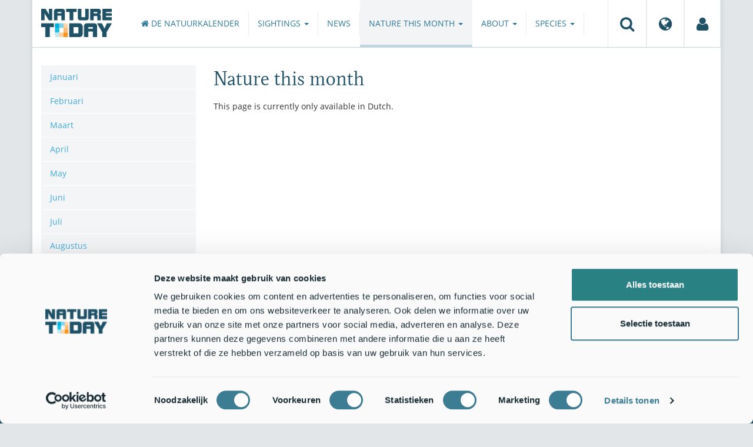

--- FILE ---
content_type: text/html;charset=UTF-8
request_url: https://www.naturetoday.com/nl/en/observations/natuurkalender/nature-this-month
body_size: 3662
content:
<!DOCTYPE html>
<html lang="en"><head><title>Nature Today | Nature this month</title>
			<script id="Cookiebot" src="https://consent.cookiebot.com/uc.js" data-cbid="a4e0a85a-6f1b-41d5-a7c3-589c2b9e494a" data-blockingmode="auto" type="text/javascript"></script>
  <!-- Consent Mode default (alles denied) - GTM 'Consent Initialization' equivalent -->
  <script>
    window.dataLayer = window.dataLayer || [];
    function gtag(){dataLayer.push(arguments);}
    gtag('consent', 'default', {
      ad_storage: 'denied',
      analytics_storage: 'denied',
      ad_user_data: 'denied',
      ad_personalization: 'denied',
      functionality_storage: 'denied',
      security_storage: 'granted'
    });
  </script>
			<!-- Google Tag Manager -->
<script>(function(w,d,s,l,i){w[l]=w[l]||[];w[l].push({'gtm.start':
new Date().getTime(),event:'gtm.js'});var f=d.getElementsByTagName(s)[0],
j=d.createElement(s),dl=l!='dataLayer'?'&l='+l:'';j.async=true;j.src=
'https://www.googletagmanager.com/gtm.js?id='+i+dl;f.parentNode.insertBefore(j,f);
})(window,document,'script','dataLayer','GTM-PX725F');</script>
<!-- End Google Tag Manager -->
			<!--
	New Story | http://www.newstory.nl
	Erasmusweg 19 | 2202 CA Noordwijk aan Zee | The Netherlands
	T +31(0)71 364 11 44 | E hello@newstory.nl
-->
			<meta charset="utf-8">
	<meta property="og:title" content="Nature Today | Nature this month">
	<meta name="description" content="Op naturetoday.com vind je dagelijks het actuele nieuws over de natuur. De berichten gaan over vogels, vlinders, libellen, reptielen, amfibieen, vissen, strand en zee, zoogdieren, planten en paddenstoelen. Ook thema's als het effect van verandering in weer en klimaat komen regelmatig aan bod.">
	<meta property="og:description" content="Op naturetoday.com vind je dagelijks het actuele nieuws over de natuur. De berichten gaan over vogels, vlinders, libellen, reptielen, amfibieen, vissen, strand en zee, zoogdieren, planten en paddenstoelen. Ook thema's als het effect van verandering in weer en klimaat komen regelmatig aan bod.">
	<meta name="keywords" content="natuur nieuws actueel natuurberichten natuurnieuws">
	<meta class="swiftype" name="title" data-type="string" content="Nature this month">
			<meta class="swiftype" name="sections" data-type="string" content="EN > Observations > De Natuurkalender">
			<meta class="swiftype" name="tags" data-type="string" content="/nl/en/">
		<link rel="image_src" href="https://www.naturetoday.com/media/img/logo_naturetoday.png">
		<meta property="og:image" content="https://www.naturetoday.com/media/img/logo_naturetoday.png">
		<meta property="og:image:type" content="image/jpeg">
		<meta property="og:image:width" content="1200">
		<meta name="twitter:image" content="https://www.naturetoday.com/media/img/logo_naturetoday.png">
		<meta class="swiftype" name="image" data-type="enum" content="https://www.naturetoday.com/media/img/logo_naturetoday.png">
	<meta name="twitter:card" content="summary_large_image">
	<meta name="twitter:site" content="@NatureTodayNL">
	<meta name="twitter:title" content="Nature this month">
	<meta name="twitter:description" content="Op naturetoday.com vind je dagelijks het actuele nieuws over de natuur. De berichten gaan over vogels, vlinders, libellen, reptielen, amfibieen, vissen, strand en zee, zoogdieren, planten en paddenstoelen. Ook thema's als het effect van verandering in weer en klimaat komen regelmatig aan bod.">
		<link rel="canonical" href="https://www.naturetoday.com/nl/en/observations/natuurkalender/nature-this-month" />
		<meta class="swiftype" name="url" data-type="enum" content="https://www.naturetoday.com/nl/en/observations/natuurkalender/nature-this-month">
		<meta name="robots" content="index, follow">
	<meta name="robots" content="index, follow">
<meta name="Author" content="Nature Today, The Netherlands">
<meta name="viewport" content="width=device-width, initial-scale=1.0">
<script type="text/javascript" src="//ajax.googleapis.com/ajax/libs/jquery/1.11.1/jquery.min.js" data-cookieconsent="ignore"></script>
		<link href="//maxcdn.bootstrapcdn.com/bootstrap/3.4.1/css/bootstrap.min.css" rel="stylesheet">
		<link href="//netdna.bootstrapcdn.com/font-awesome/4.6.3/css/font-awesome.min.css" rel="stylesheet">
		<link href="//use.typekit.net/bkv3tum.css" rel="stylesheet">
		<link href="//cdn-cf.newstory.nl/static/naturetoday/media/css/style.css?v=202512181328" rel="stylesheet">
<link href="//cdn-cf.newstory.nl/libs/jquery.plugins/lightbox/css/lightbox.css" rel="stylesheet">
<script src="//cdn-cf.newstory.nl/libs/jquery.plugins/lightbox/js/lightbox.min.js" data-cookieconsent="ignore"></script>
<!--[if lt IE 9]>
  <script src="//html5shim.googlecode.com/svn/trunk/html5.js" data-cookieconsent="ignore"></script>
  <script src="//cdn-cf.newstory.nl/static/naturetoday/media/js/respond.js" data-cookieconsent="ignore"></script>
<![endif]-->
<link rel="alternate" type="application/rss+xml" title="Updates" href="/nl/en/nature-reports/rss" />
<link rel="alternate" type="application/rss+xml" title="Events" href="/nl/en/events/rss-events" />
<!-- Le fav and touch icons -->
<link rel="shortcut icon" href="/favicon.ico">
<link rel="apple-touch-icon-precomposed" sizes="144x144" href="//cdn-cf.newstory.nl/static/naturetoday/media/img/apple-touch-icon-144-precomposed.png">
<link rel="apple-touch-icon-precomposed" sizes="114x114" href="//cdn-cf.newstory.nl/static/naturetoday/media/img/apple-touch-icon-114-precomposed.png">
<link rel="apple-touch-icon-precomposed" sizes="72x72" href="//cdn-cf.newstory.nl/static/naturetoday/media/img/apple-touch-icon-72-precomposed.png">
<link rel="apple-touch-icon-precomposed" href="//cdn-cf.newstory.nl/static/naturetoday/media/img/apple-touch-icon-57-precomposed.png">
			<script type="text/javascript">
  (function(w,d,t,u,n,s,e){w['SwiftypeObject']=n;w[n]=w[n]||function(){
  (w[n].q=w[n].q||[]).push(arguments);};s=d.createElement(t);
  e=d.getElementsByTagName(t)[0];s.async=1;s.src=u;e.parentNode.insertBefore(s,e);
  })(window,document,'script','//s.swiftypecdn.com/install/v2/st.js','_st');
  _st('install','9SHx7syK4_4_1sF7jxp-','2.0.0');
</script>
</head><body id="pag355" class="templ5 sectie111">
			<!-- Google Tag Manager (noscript) -->
<noscript><iframe src="https://www.googletagmanager.com/ns.html?id=GTM-PX725F"
height="0" width="0" style="display:none;visibility:hidden"></iframe></noscript>
<!-- End Google Tag Manager (noscript) -->
<div class="container" id="content">
			<header class="navbar navbar-default" role="navigation" data-swiftype-index="false">
	<div class="navbar-header">
		<button type="button" class="navbar-toggle" data-toggle="collapse" data-target=".navbar-collapse">
			<span class="sr-only">Toggle navigation</span>
			<span class="icon-bar"></span>
			<span class="icon-bar"></span>
			<span class="icon-bar"></span>
		</button>
		<a class="navbar-brand" href="/nl/en/home"><img src="//cdn-cf.newstory.nl/static/naturetoday/media/img/logo_naturetoday.png" alt="Nature Today"></a>
	</div>
	<div class="navbar-collapse collapse">
			<ul class="nav navbar-nav navbar-right" id="metamenu">
		<li role="presentation" class="dropdown">
		    <a class="dropdown-toggle" data-toggle="dropdown" href="#" title="Search"><i class="fa fa-search"></i></a>
		    <div class="dropdown-menu">
			<form method="get" class="form-inline" id="zoekform">
	<div class="form-group">
		<label class="sr-only" for="zoekscherm">Zoeken</label>
		<input type="search" class="form-control zoekinvoer" id="zoekscherm">
	</div>
	<button type="submit" class="btn btn-default">Search</button>
</form>
		    </div>
		</li>
		<li role="presentation" class="dropdown">
		    <a class="dropdown-toggle" data-toggle="dropdown" href="#" title="Region & Language">
		      <i class="fa fa-globe"></i>
		    </a>
		    <form class="dropdown-menu" method="get" action="/">
		    	<p>Choose region and language / Kies regio en taal</p>
				<div class="row">
					<div class="col-md-6 regio">
				     <label><input type="radio" name="regiosite" value="intl"> International</label>
				     	<label><input type="radio" name="regiosite" value="nl" checked="checked"> Nederland </label>
				    </div>
					<div class="col-md-6">
				     	<label><input type="radio" name="taal" value="en" checked="checked"> English </label>
				     	<label><input type="radio" name="taal" value="nl"> Nederlands </label>
				    </div>
			    </div>
			    <button type="submit" class="btn btn-primary pull-right">Ok</button>
		    </form>
		</li>
		<li><a href="/nl/en/my-nature-today" title="My Nature Today"><i class="fa fa-user"></i></a></a></li>
	</ul>
			<ul class="nav navbar-nav" id="mainmenu">
		<li><a href="/nl/en/observations/natuurkalender"><i class="fa fa-home"></i> De Natuurkalender</a></li>
			<li class="dropdown">
				<a href="/nl/en/observations/natuurkalender/sightings" class="dropdown-toggle" data-toggle="dropdown">Sightings <span class="caret"></span></a>
					<ul class="dropdown-menu">
						<li><a href="/nl/en/observations/natuurkalender/sightings/record-sightings">Record sightings</a></li>
						<li><a href="/nl/en/observations/natuurkalender/sightings/view-sightings">View sightings</a></li>
						<li><a href="/nl/en/observations/natuurkalender/sightings/how-to-participate">How to participate</a></li>
						<li><a href="/nl/en/observations/natuurkalender/sightings/annual-reports">Annual reports</a></li>
					</ul>
			</li>
			<li class="dropdown">
				<a href="/nl/en/observations/natuurkalender/news1">News</a>
			</li>
			<li class="dropdown active">
				<a href="/nl/en/observations/natuurkalender/nature-this-month" class="dropdown-toggle" data-toggle="dropdown">Nature this month <span class="caret"></span></a>
					<ul class="dropdown-menu">
						<li><a href="/nl/en/observations/natuurkalender/nature-this-month/january">Januari</a></li>
						<li><a href="/nl/en/observations/natuurkalender/nature-this-month/february">Februari</a></li>
						<li><a href="/nl/en/observations/natuurkalender/nature-this-month/march">Maart</a></li>
						<li><a href="/nl/en/observations/natuurkalender/nature-this-month/april">April</a></li>
						<li><a href="/nl/en/observations/natuurkalender/nature-this-month/may">May</a></li>
						<li><a href="/nl/en/observations/natuurkalender/nature-this-month/june">Juni</a></li>
						<li><a href="/nl/en/observations/natuurkalender/nature-this-month/july">Juli</a></li>
						<li><a href="/nl/en/observations/natuurkalender/nature-this-month/august">Augustus</a></li>
						<li><a href="/nl/en/observations/natuurkalender/nature-this-month/september">September</a></li>
						<li><a href="/nl/en/observations/natuurkalender/nature-this-month/october">Oktober</a></li>
						<li><a href="/nl/en/observations/natuurkalender/nature-this-month/november">November</a></li>
						<li><a href="/nl/en/observations/natuurkalender/nature-this-month/december">December</a></li>
					</ul>
			</li>
			<li class="dropdown">
				<a href="/nl/en/observations/natuurkalender/about-de-natuurkalender" class="dropdown-toggle" data-toggle="dropdown">About <span class="caret"></span></a>
					<ul class="dropdown-menu">
						<li><a href="/nl/en/observations/natuurkalender/about-de-natuurkalender/about-nature-s-calendar">About Nature's Calendar</a></li>
						<li><a href="/nl/en/observations/natuurkalender/about-de-natuurkalender/background-information">Background information</a></li>
						<li><a href="/nl/en/observations/natuurkalender/about-de-natuurkalender/partners-and-financers">Partners en financiers</a></li>
						<li><a href="/nl/en/observations/natuurkalender/about-de-natuurkalender/contact">Contact us</a></li>
					</ul>
			</li>
			<li class="dropdown laatste">
				<a href="/nl/en/observations/natuurkalender/species" class="dropdown-toggle" data-toggle="dropdown">Species <span class="caret"></span></a>
					<ul class="dropdown-menu">
						<li><a href="/nl/en/observations/natuurkalender/species/amphibians">Amphibians</a></li>
						<li><a href="/nl/en/observations/natuurkalender/species/birds">Birds</a></li>
						<li><a href="/nl/en/observations/natuurkalender/species/butterflies">Butterflies</a></li>
						<li><a href="/nl/en/observations/natuurkalender/species/dragonflies">Dragonflies</a></li>
						<li><a href="/nl/en/observations/natuurkalender/species/mammals">Mammals</a></li>
						<li><a href="/nl/en/observations/natuurkalender/species/plants">Plants</a></li>
						<li><a href="/nl/en/observations/natuurkalender/species/reptiles">Reptiles</a></li>
						<li><a href="/nl/en/observations/natuurkalender/species/other">Other</a></li>
						<li><a href="/nl/en/observations/natuurkalender/species/kitchen-garden">Kitchen garden</a></li>
						<li><a href="/nl/en/observations/natuurkalender/species/fruit1">Fruit</a></li>
						<li><a href="/nl/en/observations/natuurkalender/species/agriculture">Agriculture</a></li>
					</ul>
			</li>
	</ul>
	</div>
</header>
	<div class="row">
	<div class="col-md-9 col-md-push-3 colcontent">
		<h1>Nature this month</h1>
		<div class="block-content">
		<p>This page is currently only available in Dutch.</p>
		</div>
	</div>
	<div class="col-md-3 col-md-pull-9 colsidebar">
		<ul class="nav nav-pills nav-stacked" id="subnav">
				<li><a href="/nl/en/observations/natuurkalender/nature-this-month/january">Januari</a>
				</li>
				<li><a href="/nl/en/observations/natuurkalender/nature-this-month/february">Februari</a>
				</li>
				<li><a href="/nl/en/observations/natuurkalender/nature-this-month/march">Maart</a>
				</li>
				<li><a href="/nl/en/observations/natuurkalender/nature-this-month/april">April</a>
				</li>
				<li><a href="/nl/en/observations/natuurkalender/nature-this-month/may">May</a>
				</li>
				<li><a href="/nl/en/observations/natuurkalender/nature-this-month/june">Juni</a>
				</li>
				<li><a href="/nl/en/observations/natuurkalender/nature-this-month/july">Juli</a>
				</li>
				<li><a href="/nl/en/observations/natuurkalender/nature-this-month/august">Augustus</a>
				</li>
				<li><a href="/nl/en/observations/natuurkalender/nature-this-month/september">September</a>
				</li>
				<li><a href="/nl/en/observations/natuurkalender/nature-this-month/october">Oktober</a>
				</li>
				<li><a href="/nl/en/observations/natuurkalender/nature-this-month/november">November</a>
				</li>
				<li><a href="/nl/en/observations/natuurkalender/nature-this-month/december">December</a>
				</li>
		</ul>
	</div>
</div>
</div>
			<div id="footer" data-swiftype-index="false">
	<div class="container">
		<div class="row mainfooter">
			<div class="col-xs-3 appstore">
			</div>
			<div class="col-xs-6 text-center">
				<ul class="footernav list-inline">
						<li class="mnu48"><a href="/nl/en/disclaimer"><span>Disclaimer</span></a></li>
						<li class="mnu49"><a href="/nl/en/colophon"><span>Colophon</span></a></li>
						<li class="mnu50"><a href="/nl/en/sitemap"><span>Sitemap</span></a></li>
						<li class="mnu463"><a href="/nl/en/cookies"><span>Cookies</span></a></li>
				</ul>
			</div>
			<div class="col-xs-3">
				<div class="volgons pull-right">
					<a href="https://www.facebook.com/naturetodaynl" target="_blank"><i class="fa fa-facebook"></i></a>
					<a href="https://twitter.com/NatureTodayNL" target="_blank"><i class="fa fa-twitter"></i></a>
				</div>
			</div>
		</div>
	</div>
	<div class="row copyright">
		<div class="col">
			<p>&copy; 2026 NatureToday - All rights reserved</p>
		</div>
	</div>
</div>
			<script src="//maxcdn.bootstrapcdn.com/bootstrap/3.4.1/js/bootstrap.min.js" data-Cookieconsent="ignore"></script>
		<script src="//cdnjs.cloudflare.com/ajax/libs/h5Validate/0.8.4/jquery.h5validate.min.js" data-Cookieconsent="ignore"></script>
		<script src="//cdn-cf.newstory.nl/static/naturetoday/media/js/misc.js" data-Cookieconsent="ignore"></script>
<script>
 	jQuery(function () {
	    $('form').h5Validate();
	});
</script>
</body></html>